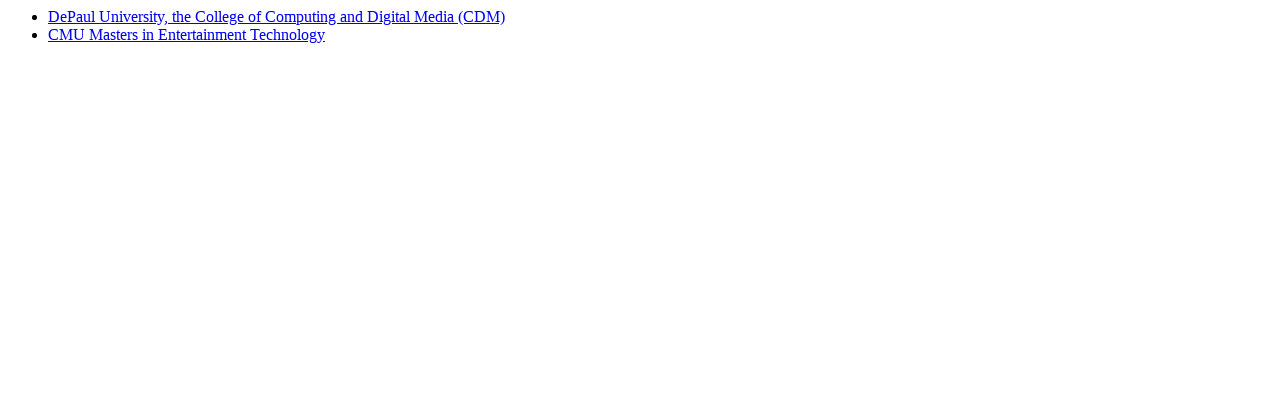

--- FILE ---
content_type: text/html
request_url: http://www.science.smith.edu/~jfrankli/gradSchools.html
body_size: 204
content:
<html>
<body>

<ul>
<li><a href="http://www.cdm.depaul.edu/Pages/default2.aspx">DePaul University, the College of Computing and Digital Media (CDM)</a>
<li><a href="http://www.etc.cmu.edu/">CMU Masters in Entertainment Technology</a>

</ul>

</body>
</html>
